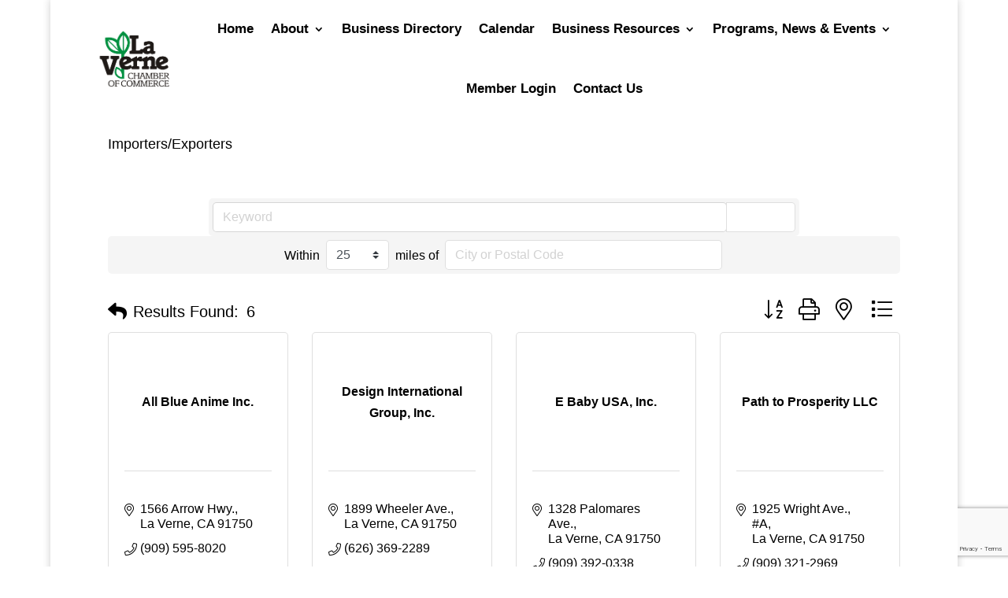

--- FILE ---
content_type: text/html; charset=utf-8
request_url: https://www.google.com/recaptcha/enterprise/anchor?ar=1&k=6LfI_T8rAAAAAMkWHrLP_GfSf3tLy9tKa839wcWa&co=aHR0cHM6Ly9idXNpbmVzcy5sYXZlcm5lY2hhbWJlci5vcmc6NDQz&hl=en&v=PoyoqOPhxBO7pBk68S4YbpHZ&size=invisible&anchor-ms=20000&execute-ms=30000&cb=hooy8syc76sx
body_size: 48701
content:
<!DOCTYPE HTML><html dir="ltr" lang="en"><head><meta http-equiv="Content-Type" content="text/html; charset=UTF-8">
<meta http-equiv="X-UA-Compatible" content="IE=edge">
<title>reCAPTCHA</title>
<style type="text/css">
/* cyrillic-ext */
@font-face {
  font-family: 'Roboto';
  font-style: normal;
  font-weight: 400;
  font-stretch: 100%;
  src: url(//fonts.gstatic.com/s/roboto/v48/KFO7CnqEu92Fr1ME7kSn66aGLdTylUAMa3GUBHMdazTgWw.woff2) format('woff2');
  unicode-range: U+0460-052F, U+1C80-1C8A, U+20B4, U+2DE0-2DFF, U+A640-A69F, U+FE2E-FE2F;
}
/* cyrillic */
@font-face {
  font-family: 'Roboto';
  font-style: normal;
  font-weight: 400;
  font-stretch: 100%;
  src: url(//fonts.gstatic.com/s/roboto/v48/KFO7CnqEu92Fr1ME7kSn66aGLdTylUAMa3iUBHMdazTgWw.woff2) format('woff2');
  unicode-range: U+0301, U+0400-045F, U+0490-0491, U+04B0-04B1, U+2116;
}
/* greek-ext */
@font-face {
  font-family: 'Roboto';
  font-style: normal;
  font-weight: 400;
  font-stretch: 100%;
  src: url(//fonts.gstatic.com/s/roboto/v48/KFO7CnqEu92Fr1ME7kSn66aGLdTylUAMa3CUBHMdazTgWw.woff2) format('woff2');
  unicode-range: U+1F00-1FFF;
}
/* greek */
@font-face {
  font-family: 'Roboto';
  font-style: normal;
  font-weight: 400;
  font-stretch: 100%;
  src: url(//fonts.gstatic.com/s/roboto/v48/KFO7CnqEu92Fr1ME7kSn66aGLdTylUAMa3-UBHMdazTgWw.woff2) format('woff2');
  unicode-range: U+0370-0377, U+037A-037F, U+0384-038A, U+038C, U+038E-03A1, U+03A3-03FF;
}
/* math */
@font-face {
  font-family: 'Roboto';
  font-style: normal;
  font-weight: 400;
  font-stretch: 100%;
  src: url(//fonts.gstatic.com/s/roboto/v48/KFO7CnqEu92Fr1ME7kSn66aGLdTylUAMawCUBHMdazTgWw.woff2) format('woff2');
  unicode-range: U+0302-0303, U+0305, U+0307-0308, U+0310, U+0312, U+0315, U+031A, U+0326-0327, U+032C, U+032F-0330, U+0332-0333, U+0338, U+033A, U+0346, U+034D, U+0391-03A1, U+03A3-03A9, U+03B1-03C9, U+03D1, U+03D5-03D6, U+03F0-03F1, U+03F4-03F5, U+2016-2017, U+2034-2038, U+203C, U+2040, U+2043, U+2047, U+2050, U+2057, U+205F, U+2070-2071, U+2074-208E, U+2090-209C, U+20D0-20DC, U+20E1, U+20E5-20EF, U+2100-2112, U+2114-2115, U+2117-2121, U+2123-214F, U+2190, U+2192, U+2194-21AE, U+21B0-21E5, U+21F1-21F2, U+21F4-2211, U+2213-2214, U+2216-22FF, U+2308-230B, U+2310, U+2319, U+231C-2321, U+2336-237A, U+237C, U+2395, U+239B-23B7, U+23D0, U+23DC-23E1, U+2474-2475, U+25AF, U+25B3, U+25B7, U+25BD, U+25C1, U+25CA, U+25CC, U+25FB, U+266D-266F, U+27C0-27FF, U+2900-2AFF, U+2B0E-2B11, U+2B30-2B4C, U+2BFE, U+3030, U+FF5B, U+FF5D, U+1D400-1D7FF, U+1EE00-1EEFF;
}
/* symbols */
@font-face {
  font-family: 'Roboto';
  font-style: normal;
  font-weight: 400;
  font-stretch: 100%;
  src: url(//fonts.gstatic.com/s/roboto/v48/KFO7CnqEu92Fr1ME7kSn66aGLdTylUAMaxKUBHMdazTgWw.woff2) format('woff2');
  unicode-range: U+0001-000C, U+000E-001F, U+007F-009F, U+20DD-20E0, U+20E2-20E4, U+2150-218F, U+2190, U+2192, U+2194-2199, U+21AF, U+21E6-21F0, U+21F3, U+2218-2219, U+2299, U+22C4-22C6, U+2300-243F, U+2440-244A, U+2460-24FF, U+25A0-27BF, U+2800-28FF, U+2921-2922, U+2981, U+29BF, U+29EB, U+2B00-2BFF, U+4DC0-4DFF, U+FFF9-FFFB, U+10140-1018E, U+10190-1019C, U+101A0, U+101D0-101FD, U+102E0-102FB, U+10E60-10E7E, U+1D2C0-1D2D3, U+1D2E0-1D37F, U+1F000-1F0FF, U+1F100-1F1AD, U+1F1E6-1F1FF, U+1F30D-1F30F, U+1F315, U+1F31C, U+1F31E, U+1F320-1F32C, U+1F336, U+1F378, U+1F37D, U+1F382, U+1F393-1F39F, U+1F3A7-1F3A8, U+1F3AC-1F3AF, U+1F3C2, U+1F3C4-1F3C6, U+1F3CA-1F3CE, U+1F3D4-1F3E0, U+1F3ED, U+1F3F1-1F3F3, U+1F3F5-1F3F7, U+1F408, U+1F415, U+1F41F, U+1F426, U+1F43F, U+1F441-1F442, U+1F444, U+1F446-1F449, U+1F44C-1F44E, U+1F453, U+1F46A, U+1F47D, U+1F4A3, U+1F4B0, U+1F4B3, U+1F4B9, U+1F4BB, U+1F4BF, U+1F4C8-1F4CB, U+1F4D6, U+1F4DA, U+1F4DF, U+1F4E3-1F4E6, U+1F4EA-1F4ED, U+1F4F7, U+1F4F9-1F4FB, U+1F4FD-1F4FE, U+1F503, U+1F507-1F50B, U+1F50D, U+1F512-1F513, U+1F53E-1F54A, U+1F54F-1F5FA, U+1F610, U+1F650-1F67F, U+1F687, U+1F68D, U+1F691, U+1F694, U+1F698, U+1F6AD, U+1F6B2, U+1F6B9-1F6BA, U+1F6BC, U+1F6C6-1F6CF, U+1F6D3-1F6D7, U+1F6E0-1F6EA, U+1F6F0-1F6F3, U+1F6F7-1F6FC, U+1F700-1F7FF, U+1F800-1F80B, U+1F810-1F847, U+1F850-1F859, U+1F860-1F887, U+1F890-1F8AD, U+1F8B0-1F8BB, U+1F8C0-1F8C1, U+1F900-1F90B, U+1F93B, U+1F946, U+1F984, U+1F996, U+1F9E9, U+1FA00-1FA6F, U+1FA70-1FA7C, U+1FA80-1FA89, U+1FA8F-1FAC6, U+1FACE-1FADC, U+1FADF-1FAE9, U+1FAF0-1FAF8, U+1FB00-1FBFF;
}
/* vietnamese */
@font-face {
  font-family: 'Roboto';
  font-style: normal;
  font-weight: 400;
  font-stretch: 100%;
  src: url(//fonts.gstatic.com/s/roboto/v48/KFO7CnqEu92Fr1ME7kSn66aGLdTylUAMa3OUBHMdazTgWw.woff2) format('woff2');
  unicode-range: U+0102-0103, U+0110-0111, U+0128-0129, U+0168-0169, U+01A0-01A1, U+01AF-01B0, U+0300-0301, U+0303-0304, U+0308-0309, U+0323, U+0329, U+1EA0-1EF9, U+20AB;
}
/* latin-ext */
@font-face {
  font-family: 'Roboto';
  font-style: normal;
  font-weight: 400;
  font-stretch: 100%;
  src: url(//fonts.gstatic.com/s/roboto/v48/KFO7CnqEu92Fr1ME7kSn66aGLdTylUAMa3KUBHMdazTgWw.woff2) format('woff2');
  unicode-range: U+0100-02BA, U+02BD-02C5, U+02C7-02CC, U+02CE-02D7, U+02DD-02FF, U+0304, U+0308, U+0329, U+1D00-1DBF, U+1E00-1E9F, U+1EF2-1EFF, U+2020, U+20A0-20AB, U+20AD-20C0, U+2113, U+2C60-2C7F, U+A720-A7FF;
}
/* latin */
@font-face {
  font-family: 'Roboto';
  font-style: normal;
  font-weight: 400;
  font-stretch: 100%;
  src: url(//fonts.gstatic.com/s/roboto/v48/KFO7CnqEu92Fr1ME7kSn66aGLdTylUAMa3yUBHMdazQ.woff2) format('woff2');
  unicode-range: U+0000-00FF, U+0131, U+0152-0153, U+02BB-02BC, U+02C6, U+02DA, U+02DC, U+0304, U+0308, U+0329, U+2000-206F, U+20AC, U+2122, U+2191, U+2193, U+2212, U+2215, U+FEFF, U+FFFD;
}
/* cyrillic-ext */
@font-face {
  font-family: 'Roboto';
  font-style: normal;
  font-weight: 500;
  font-stretch: 100%;
  src: url(//fonts.gstatic.com/s/roboto/v48/KFO7CnqEu92Fr1ME7kSn66aGLdTylUAMa3GUBHMdazTgWw.woff2) format('woff2');
  unicode-range: U+0460-052F, U+1C80-1C8A, U+20B4, U+2DE0-2DFF, U+A640-A69F, U+FE2E-FE2F;
}
/* cyrillic */
@font-face {
  font-family: 'Roboto';
  font-style: normal;
  font-weight: 500;
  font-stretch: 100%;
  src: url(//fonts.gstatic.com/s/roboto/v48/KFO7CnqEu92Fr1ME7kSn66aGLdTylUAMa3iUBHMdazTgWw.woff2) format('woff2');
  unicode-range: U+0301, U+0400-045F, U+0490-0491, U+04B0-04B1, U+2116;
}
/* greek-ext */
@font-face {
  font-family: 'Roboto';
  font-style: normal;
  font-weight: 500;
  font-stretch: 100%;
  src: url(//fonts.gstatic.com/s/roboto/v48/KFO7CnqEu92Fr1ME7kSn66aGLdTylUAMa3CUBHMdazTgWw.woff2) format('woff2');
  unicode-range: U+1F00-1FFF;
}
/* greek */
@font-face {
  font-family: 'Roboto';
  font-style: normal;
  font-weight: 500;
  font-stretch: 100%;
  src: url(//fonts.gstatic.com/s/roboto/v48/KFO7CnqEu92Fr1ME7kSn66aGLdTylUAMa3-UBHMdazTgWw.woff2) format('woff2');
  unicode-range: U+0370-0377, U+037A-037F, U+0384-038A, U+038C, U+038E-03A1, U+03A3-03FF;
}
/* math */
@font-face {
  font-family: 'Roboto';
  font-style: normal;
  font-weight: 500;
  font-stretch: 100%;
  src: url(//fonts.gstatic.com/s/roboto/v48/KFO7CnqEu92Fr1ME7kSn66aGLdTylUAMawCUBHMdazTgWw.woff2) format('woff2');
  unicode-range: U+0302-0303, U+0305, U+0307-0308, U+0310, U+0312, U+0315, U+031A, U+0326-0327, U+032C, U+032F-0330, U+0332-0333, U+0338, U+033A, U+0346, U+034D, U+0391-03A1, U+03A3-03A9, U+03B1-03C9, U+03D1, U+03D5-03D6, U+03F0-03F1, U+03F4-03F5, U+2016-2017, U+2034-2038, U+203C, U+2040, U+2043, U+2047, U+2050, U+2057, U+205F, U+2070-2071, U+2074-208E, U+2090-209C, U+20D0-20DC, U+20E1, U+20E5-20EF, U+2100-2112, U+2114-2115, U+2117-2121, U+2123-214F, U+2190, U+2192, U+2194-21AE, U+21B0-21E5, U+21F1-21F2, U+21F4-2211, U+2213-2214, U+2216-22FF, U+2308-230B, U+2310, U+2319, U+231C-2321, U+2336-237A, U+237C, U+2395, U+239B-23B7, U+23D0, U+23DC-23E1, U+2474-2475, U+25AF, U+25B3, U+25B7, U+25BD, U+25C1, U+25CA, U+25CC, U+25FB, U+266D-266F, U+27C0-27FF, U+2900-2AFF, U+2B0E-2B11, U+2B30-2B4C, U+2BFE, U+3030, U+FF5B, U+FF5D, U+1D400-1D7FF, U+1EE00-1EEFF;
}
/* symbols */
@font-face {
  font-family: 'Roboto';
  font-style: normal;
  font-weight: 500;
  font-stretch: 100%;
  src: url(//fonts.gstatic.com/s/roboto/v48/KFO7CnqEu92Fr1ME7kSn66aGLdTylUAMaxKUBHMdazTgWw.woff2) format('woff2');
  unicode-range: U+0001-000C, U+000E-001F, U+007F-009F, U+20DD-20E0, U+20E2-20E4, U+2150-218F, U+2190, U+2192, U+2194-2199, U+21AF, U+21E6-21F0, U+21F3, U+2218-2219, U+2299, U+22C4-22C6, U+2300-243F, U+2440-244A, U+2460-24FF, U+25A0-27BF, U+2800-28FF, U+2921-2922, U+2981, U+29BF, U+29EB, U+2B00-2BFF, U+4DC0-4DFF, U+FFF9-FFFB, U+10140-1018E, U+10190-1019C, U+101A0, U+101D0-101FD, U+102E0-102FB, U+10E60-10E7E, U+1D2C0-1D2D3, U+1D2E0-1D37F, U+1F000-1F0FF, U+1F100-1F1AD, U+1F1E6-1F1FF, U+1F30D-1F30F, U+1F315, U+1F31C, U+1F31E, U+1F320-1F32C, U+1F336, U+1F378, U+1F37D, U+1F382, U+1F393-1F39F, U+1F3A7-1F3A8, U+1F3AC-1F3AF, U+1F3C2, U+1F3C4-1F3C6, U+1F3CA-1F3CE, U+1F3D4-1F3E0, U+1F3ED, U+1F3F1-1F3F3, U+1F3F5-1F3F7, U+1F408, U+1F415, U+1F41F, U+1F426, U+1F43F, U+1F441-1F442, U+1F444, U+1F446-1F449, U+1F44C-1F44E, U+1F453, U+1F46A, U+1F47D, U+1F4A3, U+1F4B0, U+1F4B3, U+1F4B9, U+1F4BB, U+1F4BF, U+1F4C8-1F4CB, U+1F4D6, U+1F4DA, U+1F4DF, U+1F4E3-1F4E6, U+1F4EA-1F4ED, U+1F4F7, U+1F4F9-1F4FB, U+1F4FD-1F4FE, U+1F503, U+1F507-1F50B, U+1F50D, U+1F512-1F513, U+1F53E-1F54A, U+1F54F-1F5FA, U+1F610, U+1F650-1F67F, U+1F687, U+1F68D, U+1F691, U+1F694, U+1F698, U+1F6AD, U+1F6B2, U+1F6B9-1F6BA, U+1F6BC, U+1F6C6-1F6CF, U+1F6D3-1F6D7, U+1F6E0-1F6EA, U+1F6F0-1F6F3, U+1F6F7-1F6FC, U+1F700-1F7FF, U+1F800-1F80B, U+1F810-1F847, U+1F850-1F859, U+1F860-1F887, U+1F890-1F8AD, U+1F8B0-1F8BB, U+1F8C0-1F8C1, U+1F900-1F90B, U+1F93B, U+1F946, U+1F984, U+1F996, U+1F9E9, U+1FA00-1FA6F, U+1FA70-1FA7C, U+1FA80-1FA89, U+1FA8F-1FAC6, U+1FACE-1FADC, U+1FADF-1FAE9, U+1FAF0-1FAF8, U+1FB00-1FBFF;
}
/* vietnamese */
@font-face {
  font-family: 'Roboto';
  font-style: normal;
  font-weight: 500;
  font-stretch: 100%;
  src: url(//fonts.gstatic.com/s/roboto/v48/KFO7CnqEu92Fr1ME7kSn66aGLdTylUAMa3OUBHMdazTgWw.woff2) format('woff2');
  unicode-range: U+0102-0103, U+0110-0111, U+0128-0129, U+0168-0169, U+01A0-01A1, U+01AF-01B0, U+0300-0301, U+0303-0304, U+0308-0309, U+0323, U+0329, U+1EA0-1EF9, U+20AB;
}
/* latin-ext */
@font-face {
  font-family: 'Roboto';
  font-style: normal;
  font-weight: 500;
  font-stretch: 100%;
  src: url(//fonts.gstatic.com/s/roboto/v48/KFO7CnqEu92Fr1ME7kSn66aGLdTylUAMa3KUBHMdazTgWw.woff2) format('woff2');
  unicode-range: U+0100-02BA, U+02BD-02C5, U+02C7-02CC, U+02CE-02D7, U+02DD-02FF, U+0304, U+0308, U+0329, U+1D00-1DBF, U+1E00-1E9F, U+1EF2-1EFF, U+2020, U+20A0-20AB, U+20AD-20C0, U+2113, U+2C60-2C7F, U+A720-A7FF;
}
/* latin */
@font-face {
  font-family: 'Roboto';
  font-style: normal;
  font-weight: 500;
  font-stretch: 100%;
  src: url(//fonts.gstatic.com/s/roboto/v48/KFO7CnqEu92Fr1ME7kSn66aGLdTylUAMa3yUBHMdazQ.woff2) format('woff2');
  unicode-range: U+0000-00FF, U+0131, U+0152-0153, U+02BB-02BC, U+02C6, U+02DA, U+02DC, U+0304, U+0308, U+0329, U+2000-206F, U+20AC, U+2122, U+2191, U+2193, U+2212, U+2215, U+FEFF, U+FFFD;
}
/* cyrillic-ext */
@font-face {
  font-family: 'Roboto';
  font-style: normal;
  font-weight: 900;
  font-stretch: 100%;
  src: url(//fonts.gstatic.com/s/roboto/v48/KFO7CnqEu92Fr1ME7kSn66aGLdTylUAMa3GUBHMdazTgWw.woff2) format('woff2');
  unicode-range: U+0460-052F, U+1C80-1C8A, U+20B4, U+2DE0-2DFF, U+A640-A69F, U+FE2E-FE2F;
}
/* cyrillic */
@font-face {
  font-family: 'Roboto';
  font-style: normal;
  font-weight: 900;
  font-stretch: 100%;
  src: url(//fonts.gstatic.com/s/roboto/v48/KFO7CnqEu92Fr1ME7kSn66aGLdTylUAMa3iUBHMdazTgWw.woff2) format('woff2');
  unicode-range: U+0301, U+0400-045F, U+0490-0491, U+04B0-04B1, U+2116;
}
/* greek-ext */
@font-face {
  font-family: 'Roboto';
  font-style: normal;
  font-weight: 900;
  font-stretch: 100%;
  src: url(//fonts.gstatic.com/s/roboto/v48/KFO7CnqEu92Fr1ME7kSn66aGLdTylUAMa3CUBHMdazTgWw.woff2) format('woff2');
  unicode-range: U+1F00-1FFF;
}
/* greek */
@font-face {
  font-family: 'Roboto';
  font-style: normal;
  font-weight: 900;
  font-stretch: 100%;
  src: url(//fonts.gstatic.com/s/roboto/v48/KFO7CnqEu92Fr1ME7kSn66aGLdTylUAMa3-UBHMdazTgWw.woff2) format('woff2');
  unicode-range: U+0370-0377, U+037A-037F, U+0384-038A, U+038C, U+038E-03A1, U+03A3-03FF;
}
/* math */
@font-face {
  font-family: 'Roboto';
  font-style: normal;
  font-weight: 900;
  font-stretch: 100%;
  src: url(//fonts.gstatic.com/s/roboto/v48/KFO7CnqEu92Fr1ME7kSn66aGLdTylUAMawCUBHMdazTgWw.woff2) format('woff2');
  unicode-range: U+0302-0303, U+0305, U+0307-0308, U+0310, U+0312, U+0315, U+031A, U+0326-0327, U+032C, U+032F-0330, U+0332-0333, U+0338, U+033A, U+0346, U+034D, U+0391-03A1, U+03A3-03A9, U+03B1-03C9, U+03D1, U+03D5-03D6, U+03F0-03F1, U+03F4-03F5, U+2016-2017, U+2034-2038, U+203C, U+2040, U+2043, U+2047, U+2050, U+2057, U+205F, U+2070-2071, U+2074-208E, U+2090-209C, U+20D0-20DC, U+20E1, U+20E5-20EF, U+2100-2112, U+2114-2115, U+2117-2121, U+2123-214F, U+2190, U+2192, U+2194-21AE, U+21B0-21E5, U+21F1-21F2, U+21F4-2211, U+2213-2214, U+2216-22FF, U+2308-230B, U+2310, U+2319, U+231C-2321, U+2336-237A, U+237C, U+2395, U+239B-23B7, U+23D0, U+23DC-23E1, U+2474-2475, U+25AF, U+25B3, U+25B7, U+25BD, U+25C1, U+25CA, U+25CC, U+25FB, U+266D-266F, U+27C0-27FF, U+2900-2AFF, U+2B0E-2B11, U+2B30-2B4C, U+2BFE, U+3030, U+FF5B, U+FF5D, U+1D400-1D7FF, U+1EE00-1EEFF;
}
/* symbols */
@font-face {
  font-family: 'Roboto';
  font-style: normal;
  font-weight: 900;
  font-stretch: 100%;
  src: url(//fonts.gstatic.com/s/roboto/v48/KFO7CnqEu92Fr1ME7kSn66aGLdTylUAMaxKUBHMdazTgWw.woff2) format('woff2');
  unicode-range: U+0001-000C, U+000E-001F, U+007F-009F, U+20DD-20E0, U+20E2-20E4, U+2150-218F, U+2190, U+2192, U+2194-2199, U+21AF, U+21E6-21F0, U+21F3, U+2218-2219, U+2299, U+22C4-22C6, U+2300-243F, U+2440-244A, U+2460-24FF, U+25A0-27BF, U+2800-28FF, U+2921-2922, U+2981, U+29BF, U+29EB, U+2B00-2BFF, U+4DC0-4DFF, U+FFF9-FFFB, U+10140-1018E, U+10190-1019C, U+101A0, U+101D0-101FD, U+102E0-102FB, U+10E60-10E7E, U+1D2C0-1D2D3, U+1D2E0-1D37F, U+1F000-1F0FF, U+1F100-1F1AD, U+1F1E6-1F1FF, U+1F30D-1F30F, U+1F315, U+1F31C, U+1F31E, U+1F320-1F32C, U+1F336, U+1F378, U+1F37D, U+1F382, U+1F393-1F39F, U+1F3A7-1F3A8, U+1F3AC-1F3AF, U+1F3C2, U+1F3C4-1F3C6, U+1F3CA-1F3CE, U+1F3D4-1F3E0, U+1F3ED, U+1F3F1-1F3F3, U+1F3F5-1F3F7, U+1F408, U+1F415, U+1F41F, U+1F426, U+1F43F, U+1F441-1F442, U+1F444, U+1F446-1F449, U+1F44C-1F44E, U+1F453, U+1F46A, U+1F47D, U+1F4A3, U+1F4B0, U+1F4B3, U+1F4B9, U+1F4BB, U+1F4BF, U+1F4C8-1F4CB, U+1F4D6, U+1F4DA, U+1F4DF, U+1F4E3-1F4E6, U+1F4EA-1F4ED, U+1F4F7, U+1F4F9-1F4FB, U+1F4FD-1F4FE, U+1F503, U+1F507-1F50B, U+1F50D, U+1F512-1F513, U+1F53E-1F54A, U+1F54F-1F5FA, U+1F610, U+1F650-1F67F, U+1F687, U+1F68D, U+1F691, U+1F694, U+1F698, U+1F6AD, U+1F6B2, U+1F6B9-1F6BA, U+1F6BC, U+1F6C6-1F6CF, U+1F6D3-1F6D7, U+1F6E0-1F6EA, U+1F6F0-1F6F3, U+1F6F7-1F6FC, U+1F700-1F7FF, U+1F800-1F80B, U+1F810-1F847, U+1F850-1F859, U+1F860-1F887, U+1F890-1F8AD, U+1F8B0-1F8BB, U+1F8C0-1F8C1, U+1F900-1F90B, U+1F93B, U+1F946, U+1F984, U+1F996, U+1F9E9, U+1FA00-1FA6F, U+1FA70-1FA7C, U+1FA80-1FA89, U+1FA8F-1FAC6, U+1FACE-1FADC, U+1FADF-1FAE9, U+1FAF0-1FAF8, U+1FB00-1FBFF;
}
/* vietnamese */
@font-face {
  font-family: 'Roboto';
  font-style: normal;
  font-weight: 900;
  font-stretch: 100%;
  src: url(//fonts.gstatic.com/s/roboto/v48/KFO7CnqEu92Fr1ME7kSn66aGLdTylUAMa3OUBHMdazTgWw.woff2) format('woff2');
  unicode-range: U+0102-0103, U+0110-0111, U+0128-0129, U+0168-0169, U+01A0-01A1, U+01AF-01B0, U+0300-0301, U+0303-0304, U+0308-0309, U+0323, U+0329, U+1EA0-1EF9, U+20AB;
}
/* latin-ext */
@font-face {
  font-family: 'Roboto';
  font-style: normal;
  font-weight: 900;
  font-stretch: 100%;
  src: url(//fonts.gstatic.com/s/roboto/v48/KFO7CnqEu92Fr1ME7kSn66aGLdTylUAMa3KUBHMdazTgWw.woff2) format('woff2');
  unicode-range: U+0100-02BA, U+02BD-02C5, U+02C7-02CC, U+02CE-02D7, U+02DD-02FF, U+0304, U+0308, U+0329, U+1D00-1DBF, U+1E00-1E9F, U+1EF2-1EFF, U+2020, U+20A0-20AB, U+20AD-20C0, U+2113, U+2C60-2C7F, U+A720-A7FF;
}
/* latin */
@font-face {
  font-family: 'Roboto';
  font-style: normal;
  font-weight: 900;
  font-stretch: 100%;
  src: url(//fonts.gstatic.com/s/roboto/v48/KFO7CnqEu92Fr1ME7kSn66aGLdTylUAMa3yUBHMdazQ.woff2) format('woff2');
  unicode-range: U+0000-00FF, U+0131, U+0152-0153, U+02BB-02BC, U+02C6, U+02DA, U+02DC, U+0304, U+0308, U+0329, U+2000-206F, U+20AC, U+2122, U+2191, U+2193, U+2212, U+2215, U+FEFF, U+FFFD;
}

</style>
<link rel="stylesheet" type="text/css" href="https://www.gstatic.com/recaptcha/releases/PoyoqOPhxBO7pBk68S4YbpHZ/styles__ltr.css">
<script nonce="nnvHStm4W4IO4eJEHsN8bA" type="text/javascript">window['__recaptcha_api'] = 'https://www.google.com/recaptcha/enterprise/';</script>
<script type="text/javascript" src="https://www.gstatic.com/recaptcha/releases/PoyoqOPhxBO7pBk68S4YbpHZ/recaptcha__en.js" nonce="nnvHStm4W4IO4eJEHsN8bA">
      
    </script></head>
<body><div id="rc-anchor-alert" class="rc-anchor-alert"></div>
<input type="hidden" id="recaptcha-token" value="[base64]">
<script type="text/javascript" nonce="nnvHStm4W4IO4eJEHsN8bA">
      recaptcha.anchor.Main.init("[\x22ainput\x22,[\x22bgdata\x22,\x22\x22,\[base64]/[base64]/UltIKytdPWE6KGE8MjA0OD9SW0grK109YT4+NnwxOTI6KChhJjY0NTEyKT09NTUyOTYmJnErMTxoLmxlbmd0aCYmKGguY2hhckNvZGVBdChxKzEpJjY0NTEyKT09NTYzMjA/[base64]/MjU1OlI/[base64]/[base64]/[base64]/[base64]/[base64]/[base64]/[base64]/[base64]/[base64]/[base64]\x22,\[base64]\\u003d\\u003d\x22,\x22wpoUeMKKM0deNsKMCMKUVMOkwqxFwpxyV8ODDmBVwoXCmcOLwrXDojhfS33Cmy95OsKJZ0PCj1fDu37CuMK8W8O8w4/CjcO1d8O/e0zCosOWwrRww4QIaMODwq/DuDXCksK3cAFiwrQBwr3CtxzDrijCgyEfwrNpOQ/[base64]/CvRRseDPDuHBkwrdwwofDr1smw5QUBsKxTl4MNcOXw4QrwqJMWit0GMO/w64lWMK9WMKPZcO4WyPCpsOtw5dAw6zDnsOhw7/[base64]/DhMKDWVV7d8KAwqE5wqXDvyDDjlXDocKSwqsqZBc8d2o5wrFIw4Iow5NJw6JcCUsSMVDChxszwrdZwpdjw4XCv8OHw6TDgwDCu8KwLBbDmDjDl8KpwppowrMoXzLCi8KBBAxdZVxuNQTDm05Zw7nDkcOXMsOwScK0TAwxw4spwp/DucOcwrhiDsOBwplcZcONw5wKw5cAGCEnw57CscOWwq3CtMKdbsOvw5kiwrPDusO+wpBbwpwVwpnDq04dUAjDkMKUZ8Klw5tNRMO5SsK7RAnDmsOkDWU+wovCtcKtecKtHHXDnx/CicKzVcK3F8OLRsOiwqMYw63DgXFKw6A3Z8OQw4LDi8OQTBYyw6zCrsO7fMKaSV43wqNGasOOwrJyHsKjFcOWwqAfw4LDsiY0C8KOF8KbHETDjMO/dcO0wrHChyYpHElZDGIgKBwxwrnDvTlTbsOlw6/Dk8Okw6PDosOMVcK4wrfDisK3w53DhQ9WQcOPXzDDo8Opw7olw47DmMKxG8KoaSfDrTnCgjVjw4bCscKxw5VnEF8CEsONCmLCtcKtwoTCplFnVcOjYgfChVBrw6/[base64]/CssKiw7rDpXDCsmdnNsOQwqZtbsK/FFnCjzUuw5nDpsKnwrPDqsO4w4TDkADCvinDjMOswoMBwpnCnsObfEFwYsKCwp3Ck1nDvwDCuCbDqsKOMRprG0AhW0VMw6ckw5h5wozCqcKIwqFHw7LDjRvCoFnDqDAdWMKyMEAMNsOKIsKiw5LDhcKZaRRlw7jDuMOKw4hFw7LDrcKBT2TDnsK8bwfDmUo/wqMSHsKteFEYw7g6wrU9wrDDqxHClgtpw7vDusKyw5cWZcOHwpHDuMKpwrnDo1/CsiZXVTTCpMO8YCIOwr1Gwo1hwq7DrwFXEsKbZlwba3/[base64]/wpPDvSzDslYTSSYjwrZOwpXCscOlwqkyw5bCkxTCicKkIMOpw5zCi8OpRijCpBDDnMOTw68wVlVEw5sKwo1Zw6fCvUDCrAcJL8O2ZwB7wo/CuR3CtcOFCcKLIcOZFMKYw5XCocKtw5JMOQxbw4zDhcOFw6/[base64]/Co8KRw4PDuMKywpkDwq/DiwFAR0QPZsOEw5Ibw67CqFzDlgrDgcOcwrjDlDjCj8OvwqB+w5/DsGHDjj09w4N/NcKNSsKxWWPDu8KmwpQyK8KnQD8IQMKjw4VUwoTCn3LDvcOCw5gAEnwIw6sbb0Nmw6xxfMOUH0HDqsKFUkHCr8K/LsK3EzvCtC3CusOTw4DCocKsST5/w4Z3woVLCH9kF8OrPMKpw7DCucOUPU/DksOlwo8vwqofw7NxwqvCnMKQZsO7w6TDj0PDkEHCr8KcHcKWIwYdw4bDqcKfwqPCry1Iw4zCisKXw4YbO8OuBcO1DMODfxRuDcOvw57ClnI+OcKcTnlkAyzCgWrCqMO0PFEww7rDjFEnwpliOnDDu303wr/[base64]/ChE7CkzRFITjDo3PChDI5w7hEw6kMSmbDnsOvw5fClcKPw44Ow7fCpcO9w65awrsgF8OhJcOSTcKiLsOSwr/CpsOuw7/DjsKJLm4ZKg1cwrDDtMKCJ3/Cp2V7AcOWEcOZw5rDsMKsMsOYScKSwpfDvsOEw5/[base64]/DiMO1w4HDi8O4JsOIwrZqwrzCqErCmcKObMOPRsONeyjDomFDw5E5bcOjwo/DpHpdwqAre8K+DzvDusOWw4JBwoHDhmoIw4rCpFtiw6LCtD1PwqUbw7tEYl7DkcOqLMOewpMmwqXCjcO/w5jDmVfCnsKsQsKpwrPDjMK2WsKlworCsUTCm8OATwXCv3gYecKgwp7ChcO6cDBBw6MdwowgGSc6ZMO5wojDh8KCwrPCvHDChMObw4lINzfCusKxQMKpwqjCjwwewovCosOpwq4LB8OfwoRQa8KSOCnChMOHIgXCn2PClSnCjjHDisOFwpYCwrPDpw1xESB8w7/DglXCvyl6IRwjDcOUd8Knbm/[base64]/PsOrwrB/[base64]/CvmYgwoDCmkXCrTt6QFDDucORw7vCmwEOw43CnMKhd15nw4DCtidvwovDolMGwq7DhMKFa8KHw5oRw6ooRcOtLRfDssKRRsOyZg7DgnxTFm93OXLDrkZ8PWXDoMOfBV0xw4FjwrYKB2EPHMOuwqzCn23CmMOZTjPCvcOsCm4PwolmwqZkAcOyXsKiwpUbwo/DqsOTwoMPw7towptsCjrDm3zCocOXBU95w6XCtBnCqsKmwrgMBcOkw4zCkF8lZcKUOQrCkcOfVcO1w5cfw74zw69uw588E8O0bQQ7wo1Ew43CqsODYGsYw7XCpU46GcK/[base64]/J03DpDYodMKww4jDnG/CgjrCp8OLwp7DuQnClGPChsOKw57DvMKSbcOVwrkna3FdVlHCtAPCsjdRwpDDv8KXZ18aAsOXw5bCoU/[base64]/[base64]/DnSJZOi/Dln4FO8KVNVVPB8KbBcKZw7rCgsOrwqHChlgydMKOwpXDp8K8OgLCtwdRwpnDucKMRMKqfklkw5TCvCJhajY/wqs3wp9EbcOoI8KKRRjDksKOI3XDpcOdDWzDtcONEih/[base64]/DrWAncDMCYMKRfsKCwovCl8Ouw7YwP8OUwqbDpsKfwrMUC18rS8Kbw6d0fcKoQUzCigLDrncvW8OAw7zDq1YCTWcBwqnDgRpQwrDDhkcSaWQFL8OqXzZ5wrvCrkfCrsKkd8Oiw7/CjmFAwoQ8YFEPaCHDocOMw6tbwpbDocO5PHNlVcKYTyLCvHHDl8KlPF1oOkbCrcKNFTxbciEPw5cRw5vDvT3DgsO6JMO5QGnCqsOGKwXDoMKqJhATw7nCvmzDjsOsw6jDrMKxwoovw7zCkMKMcj/DowvDoHI/[base64]/DusKbwrvDn8Kvw6XDj1rCvmjDpsOeaMOMw6TCi8OTDsK+w6zDiwd6wqpJHMKPw4sWwoxtwo3CssK+DcKkw7hIwrwAXC/CtsKqwrrDrj1dwovDmcKnTcOPwq4Sw5rDqkjDnMO3w4TCpsKrchrClTvCi8Ocw7QUwrjDt8KQwqFIw7poDGfCuXHCnEHCnMOnNMKww5w6MxLDrsOUwqVXAyjDjsKLw77DsyrCh8Ogw5fDg8OfUj57TMKcVw/Cr8Omw4ofPsKsw61Kwqsaw4HCtMOZCGTCkcOCVQ41GMOzw4RJPUpNQQDCgnXDuikTwq5uw6UoCzBGL8OcwrklHwfCkifDk0YqwpReQzrCu8O9AnXCuMKiXmzDrMKywo1JUFpzLUE8KRrCk8K1wrrCtlzCksOnY8OpwpkRwpQGUsOhwoBVwrfCkMKbQMKkw5Rpw6t/[base64]/[base64]/C8KkwpLDhBESw58gw7tEQsKQIl/CjMOAQMKAwqDDs8OSwpY0bEnCpXjDqRslwp4Nw5fDm8KyeR7Dn8OlIBPDvMOxb8KOYg7CiSxOw5dUwpDComQXDMOwEhwgw58pacKGw4PDokfDjVvCrRbDmcO/wp/DpsOCQsOXdhwywpoRJX86TsKga3PCosOYO8KDw5NCAHjDlWIVHm3CgsKUw44ZF8KVZRQMwrESwrIkwpVFw6fCu13CvcKIBx0tacOBWcOAeMKdY09WwqXDv2UOw5BgbiHCucOcwpAndUprw5kIwo/CrsO3OsKsLHItOV/CksKAD8ORc8OffFkFBGjDicKAVsOlw5bDq3LDj3FRaFHDmBc7WFlrw6HDkD/DiznDiQTCgsK/wrDDksKuRcOcL8Otw5VZHlIYZMKlw5LCr8KUf8O9I3BXKMOQw612w7LDt3t2woPDu8Olwpcgwqp1w6DCsCjDsUXDm0bCscKRZsKNcjpTwonDgVrDohY2fl/CmWbCicORwqDDocOzbXkywpLDgcKfV2HCrMOxw4xTw4FseMKKL8OUFsKFwrRXTcOYw75uw7nDrFxQKhxuDcK7w6hEKcKLGzg6aF0GUcOrRcOswqwQw5MMwo9zW8OWLsKUJcOyCFrCjBscw6hNw5TCq8KjZBVOKcKEwq4sIwLDg1jCnwvCqRVrKnPCkiQ6acKlNcKDR0/[base64]/AcO8w6hTwr7CsSjDh8O2N8KWUWsAHh4tW8OXwq0KacOvw6Ubw44tOGcxwpnCsWliwrnCtHbDscKNQMKcwrFBO8KtE8O/QcOdwonDmHFBwpLCr8Orw5EDw53DmcOew6PChlnCqcOXw4k+ERbDm8OYOTp5DMOVwpoEwqQiWBMdwpETwpxbASPDixUXN8KTD8OGcsKHwo8Rw6k3wpDDnkBbUWXDl3ESw4hRHiBPHsKfw6nDigsXY3/[base64]/Dh8KvfsKGw6RZw6ZBwqPDvFTDg8KGKsO8VmhOwotnw68YVG0ywrN+w57Cvkgzw7VyY8OQwpHDr8O1wosvScKkTyhtwoEuQ8Oqw57Dml7DsWMhKiJJwqd6wpTDlMKkwovDh8Kiw7zDucKhUcOHwp/DhnMwPcKqT8KTwqVYw5vDp8OUVhzDqMKrFBbCrsOpdMKwECxxw6/CjAzDhFfDgsKRw5nDv8KXU0BUDsOrw6pkSkBYwqvDsx8VZ8OJw7LDusKqRnvCtCg+d0bCkl3Dp8KBwpLDrDDDjsOcwrPCq3zCjj/DtWAOQMO2Oks/[base64]/Dhl/[base64]/[base64]/wqvDonwfw7w6w6M/w4oCw43DmRLDh0LDvMOowrvDg1IdwoXDt8OlBm98wo3DlGrCkxnDkmTDtk5VwowKw5Yxw7AhMQVHGlpeDcOvCMO3wpgUw4/Ch0l0eH8CwoTCkcOQGMKEBWEaw7vDgMKZw4LChcO4wqc7wr/DoMOhOMOnw4PCsMORMC0Jw4TClnTCiz7CrRDCsB3Cq37CrnELfEIawpJnwpfDr1FHwprCpsOywqnDuMO7wqEbwoklGMK6wqFzK3gBw6BlIMO9w7o/wog0PyM7w7IvJgPCssOdZCBQwrnCox/DnsK4w5LCrsK5wqHCmMKTG8KNAcKywrQkKzpgFiPCt8K1ccOIBcKDKsK0wr3DthDChWHDrHZASBRBD8KTYyvCsVHDt33DhMKfBcOsNcK3wpAXVVzDlMO7w53Dq8KuQcKtwrR6w6rDnGDCnwlYKlxbwrDCqMOxw6/[base64]/CjsOVRsKOMgzCmTl4wq/[base64]/[base64]/DrMOresOxw67CoFDDrAowW8KhRRpeeMK4SMKjwrAlw5Mmwp3CksKFw5HCm3g6w4nCrVxtZMOiwr41UsK4YnApZ8KVw5XDicK3wo7CsiPDjsOtwo/CvVHCuFjCsT/CjMKEJmzCuALCmTTCrS1fwrsrwolKwoLCizYnwr7DomAVw4rCpjbDiXnDhxzCpcOBwp8zw4jDl8OUDCzCoinDmR1eUX7DjMOAw6vCjsO6SMOew689w4TDrwYFw6fCqXdxasKnw4fCpsKYR8K/wrIcw5/[base64]/LcKrNEzDtMOgwpfCogTDm8KRccOpwq4HLzYsDhtbOycHwr/[base64]/PsOZG8Orw7M9SMKeCBlVwrnCmMKAwotUw43DsMK1BBHCmGDCrDcUJcKUw5cuwqvCsVstSXwBGGo/w5wnJ0VJBcOUEWwxTFLCscK1FsKswpDCiMOcw4zCjQgjNMKQwqHDsA5jecO3woBsCyTCpj5WXHMcwq7DnsOYwrPDv2vCqitfE8OFe14bw5rDnXdkwq/CpBDChVlVwr3DvgAoGBbDm2JNwqPDlWLCgsKowpl9V8KVwo0aJiXDvCTDhHcEK8Kuw6RtAMOZHU1IDzB8UQ3Cgmp0McO3CMOswqgGNU4awrVmw5DDoXhbV8KQcMKrZRDDrTZrZ8ORw5PCqcOdMsOUw6RCw67DtwEpO09qGMOUJW/[base64]/DusOSPcKYwrU9w6Enw6HChcKdezcJBBbDiVY6wovDlB4pwobDncO1aMK6dwHDmMO8dwPDkGYuI13DiMKbwqhvZsOsw5s6w6l1wpddw7zDrcKDWMOIwrpBw4IgXsOxIsKIwrnDqMKTKXtfw6DChHYbUGZXdsKaQhV0wr3DhHjCkRZvVsKVVMK/[base64]/Dk2/DhsOvDXHDiMOwBWJgCcK5DjofFsO0NAnDm8Kdw6o4w5LCjsKGwpszwr0swpbDolrDg3/DtMKyPsKqVifChsKKOlbCisK3DsOhw5I+w5tGbHIHw4oaPhjCrcKXw7jDg19pwoJYSMKSHcOcHcKFwp9RLnpxw7HDr8KyHsOvw7/[base64]/[base64]/Dl2BywrfClMKvblFXw4vDkng6w5HCk17DicKmwoEKP8KuwqFAYcOnLQ3Dpg50wpVSw5lLwrLCgBbDrMKuAHfDgjfDiibDvHTCsmYEw6E9dQzCvzzCqVQBMcKxw4vDqsKnLwLDphpyw5HCisO/w7Z5bi/[base64]/Dh2cCwplxwpHChMKyw77Dikxtw6TCicK+JcKUw5PDusOOwrc8FzF3DcKISsO5K1AUwqAkUMOswqfDr0wyAxnDhMK/woBoacKYWlbCtsKSPEQpwrRPw47Ck2/CpmgTOAzCqMO9M8KEwr9bcSxIRl0KWsO3w75VJ8KGA8KpHGFhw57DlcOYwqAeGDnClQnCncO2LRF+HcK4FxHCkF7CnmdwRB45w6rDtMK4wpbChV7DjMOqwowNEsKOw6bCmGTCqcKNK8Klw78DXMKzworDplzDmi/ClMK+wprCggTDisKeHMO5wq3Cq3Q4BMKawp9jSsOsTipMbcKtw65vwpJqw6HDmVk8woDDgFgUaGcJB8KDIyowOFvDjVx9dzNaPw8yZSHDlxDDlgHDkizCicOjLBjDqH7DtXtDwpLDhgsLwrEJw67DqHDDhVdteU3ChkpTwq/DpkXCpsOALnrCvmxgwowhMVvChsKYw4h/w6PCpSAODCoXwqcPDMOVQETDqcONw5Y1K8KtGsKGwoglwp5UwrdLw5nCh8KBVg/CpRDCjsOMW8K0w5o7w6XCusOaw6zDvyjCmVPDiiFtCsK8wrRlw54bw4x6VMKbW8OAwrvClMO2ej/Ci0fDs8OFwrDCtCjCo8KRw59Qwo1Sw7w0wo13LsOZAj3DkMKtSE9WGsKGw6hcUVoww5oNwprDj2kHW8OtwqIpw7ciMMOpccK/wovDkMKUNnjCnwzCk0LDvcOICMKtwrk/VCfDqDjCn8OSwr7CisORw77CvlzChcOgwqHDocOrwobCu8OgH8KjWVIWayXCgcOxwpjDqAAKcipwIMOEPSozwpvDmRzDusKBwp3DtcK/wqHDuxnDkFksw5PCpDDDsm8hw4DCk8KCecK3w5zDusOmw5lPwrZ8w47DikAhw4kDw45RYcOQwpnDq8O7LsK/wpDClRzCuMKtwozCpMKQTnLDqcOpwpoBw75swqE9w74/w4TDt0nCtcKvw67Do8Kfw6rDscODwrJpwoXCjg3DkHEUwr3DlSHCjsOiBx4RWCLCo27CinBRHihFwp/Cq8Krwo/CqcKBasO+XwoQwoIkw5ROw77CrsKew51OBsKiUFsmFcOyw6wyw6t/YAtFw50wfsOuw7QDwpbCucKqw6AVwofDv8OmYsOXO8K2XcKtw5TDicOOw6NjaQleWE0BIsKJw67DpsKJw47ChcKow6VmwppKakIQLj/[base64]/Cj8Odw5HCvMOBVinDjCDCi35qwqEkw51CDCYOwoLDgMK7BF91YsOnw4xtFEcnwrx7KTTDsXoJRcOAwqMkw6ZrY8K/K8KrCyVuw43Csy4KEw0cAcOMw6MBLMKZwonDpAIFwr3CtcKsw7FJw4A8wonCisKnw4bCoMOPLX/[base64]/[base64]/[base64]/CmcOOL8KYU8KEYMKpwr3DoSlpDsONEsOdCcKkwq44w63DpVXCrgF4wqFUQXDDp1h8VnrDqcKEw5whwqQTKsOLQcKuw6vCgMOXK13ClcOYKcOoVicyMsOlUTNEKcO+w40fw7vDmUnDkSfDv1xPbFJTWMKLwr/CsMKxZnHDqcK1DsOZF8OMwqXDmBh3cC9ew43DlsOewo5aw5fDkFLCtVbDhFkvwpfCu3rChx3CvUUYw6VPI3oFwrHCmQbCr8Ojw7TCgALDsMObAMKxFMKaw7cicDwZw7tJwoggYU/[base64]/CizCrcK6w6M8wqYjU8O+wrFCwr/CjMKHw4pwwpjCl8KKw67CljvDhR0Iwo3CjAPCrgcAaXdvbFI1wohEbcOJwr0zw4A4wpnDiCfDgyx6OHM9w5rCnMOQMSYfwoTDuMKNw6fCpcODJz3CtcKcU3vCoDHDhHXDksOhwrHCkihtwpYTYRRwN8K5JC/Dp1shU0TDvsKWwpHDusOmezTDvMOjw4kMAcKDwqXDoMOKw6bDtMKScMKkw4pxw6Eqw6bCpMOsw6DCu8Kkw6nDkcKmwq3Cs31wETzCh8O4RsKNFBRywpBYw6LCgsK9w43ClDrCgMOMw57Dqid1dn0TKw/CpxbDmsKFw4tqwptCPcKDwr3CscOmw6kaw6h3w6ASw7ZCwo5mUMOwJ8KcC8KUccKQw4ETMMKUUMOzwo3DtynCjsO1IXTCs8OEw51gwplKQkx0eXLDn3lnwp7Co8OQWXAuw43CsHTDvj49ccKMGWN5fR08acKtXWdAI8OHAMOhWRPDv8OzNE/DhsOgw4lKe2vDoMKkw7LDoBLDi2/DhCtYw5vClMOwccODWMKkdEjDqsOLZsOOwqPCkjHCmhdAwprCnsKSw4vClkPDoVrDq8OGTMOBE0RXasKJw5fDlcODwpAZwp/CvMOlXsO5wq11wqwwLDnDrcKXw4dhTgx0wrp+cxnCqQLCtAfCljUKw6NCXMKUw77DjFAVw7xaJ23CsiLDncO6QHxtw5hQecKNwqdpeMKTw59PElPCmxfDkkFnw6rDvsKMw4d/w5J7AVjDqsO7w6PCrhQ2wrfDjSrDm8K/MUkCw6ByIMOsw6B1LMOub8KofsKDwp/CoMK7wpkAI8Kow5srFgfCswoPNl/DvgQPR8K/[base64]/CgsOlwqPCiBDCmH8OS8OqZ8KGOcK+S8KXHxLCmQEcYS0NemjDoCRWwpfDjsOTQsK+w5Q/ZMOCLsK0DMKCDWBiXmdCFSvDoFAmwpJQw6PDqnV6d8Ktw73Dn8KQJMOrw4lPVBIQK8OtwrnCojjDgmvClMOIb3Blwocxw4VyUcKsKSnCrsOuwq3Cum/CoBlKw4HDqxrDjQ7DhkZWwpvCqcK7woUow59WfMKYCznCrMKmEcO8wrbDqhcfwqTDv8KeDC4bW8OyMn0SVMKcWGrDnsKYw77DsmUQaxQdw6fCvcOHw5VNwqDDjk3Cn3Jvw6jDvxpPwqxVRzglXkrCjMK0w5fCjsKxw6ATEy/[base64]/Cq8KEw7vCjSNVwqYjKcKJwo9EMG/Dv05gHXMYw5kUwrNGf8OML2RTR8KVLnnDsXdmYsKDwqB3w77CscO1NcKow67DlcOhwroZFR3ChsKwwpbDvn/DoX4rwo02w40xw4rDlljDt8OjO8KPwrE6UMKSNsKUwqFdM8Okw4F9wqzDusKHw6bCnhTCgWdza8Oqw6A9fBPCk8KIOcKjX8OdUy4TMg3CssO7WR8MTsONcMOiw69cFXbDhlUSADpdwol/wr8if8KXeMONwrLDjjzChh5ZZHfDgB7DvcKlD8KdegM7w6QKYyHCs2VMwqE+w4nDh8K3BUzCnGnDpcOaVcOWTsO5w6Q7c8OQIsKjWQnDo211PMOVwrXDlx9Lw7jDscKNXsKOfMK6QEltw59+w5lQwpNYAmkJJkjCuRnDj8OhUw1Gw4vCrcOyw7PCnBxNwpM/wqPDgE/DomMtw5rCkcOhLMK6H8KBw5gxVcKwwpwTwrHCjsKAd143dMOsCMKWwonDkFsCw5Zuwq3Cm2LCn3QvTcO0w44Zw59xCkTDoMK4SXnDunhhQ8KDFyHDq3bCrV3DvyNONsKgFsKyw6nDmsK/w5rDhsKMFsKAw4nCvBjDn0HDpwpiwrBJw6h8wphULMKLw4PDssOfAsKQwofCpyrDg8Ozb8KYwqDDvcOOwoPCj8K4w74JwqAUw4IkGQTCvVHDuF5SDMKpdMKNOcO8w4bDmgVSw4h8SC/[base64]/NBLCmsKyH1V9wo3DnsKgwoTDmEfDr2dXw50GLsK+fsOiEiUdwoXCqF7Cm8OxEz/Do09XwoPDhMKMwrZWDMOCf3XCl8KUYzPCknE1BMOQHMKyw5HDksK/[base64]/ChUlyw4xcXcOmfynCnznCjGrCrVBaX8KSMsKiLMOyLMOUNsOHw4kLeldyMWHCvcOaeGnDjcK4w4LCo07CqcOfwrxmSCLCsUvCmU8jwrw4XsOXcMO0wrNMaWAnHMOkwol2DcKgVSLCnC/DrCN7BxsudcKiwopaZcKVwpUZwrJNw5nCilRRwq4MQUzDtcK0WMOoLjjCrx9NDmjDtU3CiMK/WcOHDWVXbW/Dh8O5wqPDjD7CvTgMw7nCjQ/DgsOOw67DtcO2BsOHw4XDqMK8bB81McKTwobDuEZ0w5TDo0bCssKbAXbDkH4QfWAww4LClVXCv8K3woLDjV1/wpB4w5J3wrRhcU3DiS/Do8OOw4HDk8KBRMK+TkhmZHLDqsKfBBvDg34UwqPChGNXw7AZE0FBUgAPwrbDu8K6CTMKwq/DiEV0w5guwo7CrsOiIB/Cj8KPwprCtlPDkhl4w7/CrsKbLMKtw5PCi8OYw74Ewpl2B8O+EsOQE8O1wq3Cp8KBw4fCg1bClTjDncOfbsKAwq3Cm8K7S8K/wqotUWHCnzfDuDZPwpnChkx3wrrDj8KULMKNJMOlDgvDtWTCuMOpHMO5wrVRw63DtMKNw4zDg0gTXsOVU2/[base64]/CncKgw5fCv3nCnsO+KMOTLGdDMsKBEsOwwrnDm3zCqsO0FsKJKRrCv8K9wp/DicOzHE7CisOGRMOOwpgZwq7CqsOYwp/[base64]/DlBvCpgkAwr7DkCBxcjo9ZsKIVwYxfyLCnMKiY3kgbMOqOsOGwp07w4ZMZsKFQ1cawo3CrMKJEzvDt8KYBcOqw6J1wpcweC93wqvCsDHDsBk3w71Vw4VgCsK1w4URbjLCkMKFUkEyw5rDhsKkw5LDisO3wpPDt1vDhRnCvkjDv2XDjcKxXE/[base64]/DlcOOTyvCv8Oyw7fDu21fLQHDjcKEw7lKWcK9wrI/wr8yLsOkQjwFGsKbwqlXalZZwpk3RsO8wq0qwq17IMOyZkjDpsOGw7g6wpfCkcOOE8KPwqpRecK3SFrDoHnCpEHCo3ZSw4IJfjBVND3DhwwOHsKxwoZnw7jCtsODwp3CtX03D8Ola8OPQilXK8O2w54dw7HCrz5ww60qwo17w4XCuEZ7ejBmNcOQwpnDlw/DpsKUwqrCiHLCoHHDtFRCw6/DjCdTwq7DjiIiNcOzHRItNsKtUMKFBSHDucKhEMOTwo3Dn8KSJ0x8wqpXMAhww74Ew6vCicOQwoPDvS/DosOrw6hpUcONbEvCnsKVc3dkwqPDg1nCpMOoGMKCQFN5OSDCpsOxw4HDl2DCuirDj8KcwrUbK8Ofwq/[base64]/Ck5mVFcGLMK4esKtKcK6ScOTeCQAwrMnwoTCjMKnBsOkWsOjwppGOMOmwrA8w6PCtsOIwqEQw4VPwrDDjz0VWjHDp8Ozf8KQwpnDr8KXP8KSY8OLI2TDtsKpw7nCqDlnw4rDi8KVKcOsw7sbKsOWw5/ClwxaBV8zwrIbY33DvXtuw7zCgsKMwqczwqPDuMOdwpbCqsK+NGzChkfDgw/Do8Ogw4kfYMKwYcO4wrF7EgLCp3rCh2Y+wptVAhvDisKPw67Djjo0LDJFwqxlwqBzwoZmMgjDkUHDnXs1wrB2w4V8w5JZw7zCsHvDusKGwqLDocKnWBYhw43DviDDr8OLwp/CqCTCrW0CUXpsw5LDtx3DnwpVaMOcTMO3w4MYH8Onw6rCqsKSEMOAHlRNES4kUcKiQcKXwqs/G37Cq8KwwoEpEAQuwpEpFSDCk2nChyo1wpbDqMK4E3bCjQ4tAMOpYsKMw47Djxg4w4d6w5zCgwFuUMO/wpXCocKPwpDDpsKLwox+JsOvwqAbwqvDuh12RmMeBMKXwqfDnMOGwp7Cv8OnNCwzeV0YEMKZwqUWw6NUwoLDrcOTwoLCpVV+woJBwprDlsOmw5XCk8KxATI9woIqMEc1w7XDhEVtwr9mwpDCgMKOwrBRYE44cMK9w5Z7wp8dVxh9Q8Oww6o/cFEbRRjChGLDlTUWw5HCnBjDnMOvIVVCScKcwp7DsTvCkRUiOTrDjsOnwpIKwp1HEcKiwp/[base64]/Dv0E/ZV/[base64]/CksK8RsKEwo/Cm1Zzw4PCpUzCpMK8X8K5fsOrwr0bVsKGJcKLw7dzX8Otw7DCqMKSfkE8w5RvDMKMwq55w5VcwpzDixvCuV7CjMKKw7vCosKjwpbCmATCv8KNw5HCn8OrccOcd3IddXZ3aUPDtEF6w67CiyfDu8Osdg5QVMOSSFfDszvDhjrDssObEsKXUyHDrcK/OQHCgMOBe8OKakDDt3XDpAHCsCpnbcKZwpZ7w6HCusKBw4vCm2XDsU1pTC9dK01ZX8K3PzN/w5fDhcKWDi8TNcO3LCgYworDrsOOwplDw4TDvF7DmyHCl8KvNnvCjnoeDk5xGVAXw70iw5DCiFbCtsO0w7XCjEsJwobCjmUTwrTCsB0gBFnCgD3Dt8KNw6Vxw4vDr8OHwqTDpsORw7MkYyoRfcKEZFpvw7bCgMOTaMOPDsOWC8Opw4zCqzB/[base64]/[base64]/GXDDqsKTw4g1w4EkRQLCiS3CssOMCirDjcKhwr3CmMKrw5jDpRgndEkzwpZBwrLDssO+wo0DCMOowrbDrDkswrjCj1PDmgHDs8Kcw4kpwosmZElPwqhxRMKKwrAtJVXCkBnCrExyw6d5wqVdTGLCqBbDjcK5wr5ccMO/wp/Dq8O5aRcDw4dFfS0ywoYQBcORw6Zaw5k5wpcHYsKuEsKCwoY5Xm9BJF3CjAIzJXXCp8ODBsK5OMKUEsKYJTZJw6McdiPDv3PCjMK+wobDhsOZwrdaGEnDrsOSA3rDtgZrFUFyE8KnB8K8VcOsw4/ClSDChcOqw7vDhh0uFxsJw67Di8KzdcOVSMKTwoEhwpnCjsKIWcKKwr44w5TDtBQAFCNzw5zDm10qC8Kpw4cPwpDCnsOTazN/[base64]/DsRXCsEtCw64KNsKWACfCo8Ojwp/DqMO3RMKNTMOPM2gYw5NLwqkjHMOJw4jDr2rDpQRdLMK+JMK/[base64]/DvWDChMKAL2pDwqoKwpzCjBvClsKrw7AMwpQ2FsOHworDnsK2wpfCrwQGwq7DhsOETy01woLClCZ+Zw5fwoXDjGYuTXHDiD3DgXTCrcOJw7TDkmHDoSDDmMKSNX9owpfDg8OLwoXDhsOZJ8Klwo8SFxTDozhpwp/Cq35zTMK3QsOjCy/CkMOXHcOQXcKgwpFEw6XCn17Co8KMT8KmXsOrwr17KcOmw7N/woPDgMOBUDcmcMK7w6FiXsKlS2LDp8OYwqVcY8Ohw6vCqTLCji8RwpUqwoF5VMKaUMKFIC/Cn20/R8KuwonCjMK9w4PDlsOZw6nDiRDDsX7CrsKAw6jCrMKNw7/CsA7DscOCFMOFSlzDiMOowofDq8OGw4nCrcOzwp8vQcKrwpl4ZQgFwrYBwqEET8KGwovDqmbDjcKGwpXCmsKLNwJ7wrMGwpfCisKBwptvP8OvFX7DlcOZwrPDt8OkwpTCsH7DrSDChsKDw4rDlMOjw5g0w7BqY8OZw4Y/wp0PfMOZwr4JTcKVw4RiZcKfwqVow61rw4vDjz3DvgzClUfCnMONEcKmw7J4wrPDi8O6JcOeJj0MLcKVURFRUcK6IcOUYsOwKsKYwr/CtHDDvsKqw7bCgiLDig5wUjfCqQUPw71Bw4giwrvCpF/[base64]/MsO1ZnPClcKcY8OeSmLCkhDCgcK6H8OPwrbDhCARDDUWwpLDjcKOw4jDq8Ouw7LCmsKjfQtIw6XCoFzDnsOww6VrUSHCu8Ondn5+w63DgMOkw7Zgw4bDsysvwo9RwpkuWQDDkRomwq/Dg8ObIcO5w6xeF1BlYwLDosKWG1fCtcOTKFdHwrLCplxMw5bDnMODCsOdw5/CtMKpSWMCAMORwpANAMOzTFEIE8Oiw4LCnMOkw4bCo8K5KMKPwpsxQ8KBwpHCjg/DqMOGZU/Drx4FwrhywpbCmsOYwo5AHF3CpMORMyhTESE+wrLDiBB1woDCk8OaUsOvCC9vw6gjRMOiw5HCmsK1wpPCv8O+GH97IHFbISJFwrDDvlcfeMOww5pewrRhJsKdMMOhOsKIw6bCrsKlJ8OQwpLCvcKzw4U1w4g/[base64]/w5F5NiQde8KzwrLDqMOKwowfw4ktw7jCtcKrAcOOwoIfD8KMwrsHw5XCisOMw4xIHsOBdsO2U8OtwoFsw5JPwoxrw7rCgnYOw7XDv8Oew6lhLcOPJh/ClMOPWi3CvAfDmMKnwrPCsRhwwrXDhsOCdcOPe8OXwrZzGHVTwrPCgcOQwqYdNnnDqsKQw47CkFgSwqPDocKmbA/[base64]/wp7Ch8KoZ2MVw7Qqdk/DkMK5w6TChMODw6bDnsKrwo7CmjLDt1VwwrXDnMKMDA1+UHfDiBhfwpPCmsKQwqfDqmzCm8KfwpduworCosK8w59vXsOswoTCnRDDuxrDsXJXXhfCt20TbQo9wrhMb8K0BwMPUlbDnsO/[base64]/Ctl3DuX/[base64]/[base64]/Cm0sIQcOaw5A+T8O4wqYtw7rDmsO9awdjw7/DsGTCmQzCl3LClR46EsOcN8OOwrMFw6rDg1RYwqbCrsKCw7rDqS7DpCJzIhjCusKmw6VCH1pJEcKpwrjDvx3DqG5cPyHDmsKEw5DCqMO5WcKWw4PCli98w6AcJWUtByfDhsOKWMOawr17w6vClyvDon/DsnZZf8KCZGQicW54VMKbdcOBw63Co2HCqsKAw44Qw4zDuXfDicOJeMKVGsOdKG1KUWccw6UYQiHCs8KxWDUqw7TDgCFyYMOoIlfDqkvCt2FyFMKwGizDhsKVwoPCkCdMwpTChRUvJcOPDgArZGzDvcKcw6dvICnDjsOxw6/Cg8KPw5RWwqnDucO8wpfDiHnDtcOGw7bDj2rDncK9w4XDsMKDBRjDqcOrSsOXwo40TcKRO8OBHsKkIEItwpEdSsK1Ml7Dhk7DryLCkcK4TgjDn1jDsMOgw5DDjxrDn8O6wqxKNn4sw7J3w4I4wpHClcKEUsKqKcKZOAzCt8KxR8OhTAtUwrbDvsK/[base64]/LcOXwpfDtsKrUSNJw5HCiA1DdjVUw6TCmsKPPMK3dlPCqHZ9wqRiGFXCuMOww7oSSxNNEMOYwqkTeMKuP8KIwoVYw5V0eH3CrkdEw4bCicKvMXwPw5g+wqMaEMK5w7HCvmTDksOmV8OCwoXCjjtcMz/Dr8K2wrfCgyvDsHhkw7ZFJE3CocOBwpAeH8OxIsKyNlhPw4XDpVsPw4JNfHPDmMOdAXNRwrJXw5nDpsOaw7MWwqzCjsO8UcOmw6QNbwxQEmNcYcOcPsK3wocewo0kw45PYMO5XyR3LBkgw4LDkz7DtcK9O1AlCX4dw67DvXBBaxpXGmPDkE/Dki02cngCwrHDg27CojBHaEgVSngBB8KVw7s/eivCm8Oqwqttwq4WW8OnJcKVDxYWU8OOwrpwwqsAw6bCqcObYsOaNmXDicOVEsK/wr/CtClWw4TDlH3CpzfCmsO9w6TDp8O9wrA3w7Q1GA4EwrwcRRxBwpfDtcOXFMK7w63CuMOUw6MpJ8KSVGZOw4IiI8Kew5Ufw4tadcKWw4Nzw6MqwrLClsOzAyDDvDvClMOqw7vDllFeAcO7w7XDtw\\u003d\\u003d\x22],null,[\x22conf\x22,null,\x226LfI_T8rAAAAAMkWHrLP_GfSf3tLy9tKa839wcWa\x22,0,null,null,null,1,[21,125,63,73,95,87,41,43,42,83,102,105,109,121],[1017145,275],0,null,null,null,null,0,null,0,null,700,1,null,1,\[base64]/76lBhn6iwkZoQoZnOKMAhk\\u003d\x22,0,0,null,null,1,null,0,0,null,null,null,0],\x22https://business.lavernechamber.org:443\x22,null,[3,1,1],null,null,null,1,3600,[\x22https://www.google.com/intl/en/policies/privacy/\x22,\x22https://www.google.com/intl/en/policies/terms/\x22],\x22uqcESMAQ8jR35EU0+M5m6QvyguryZoEJ2qYTsI40lU0\\u003d\x22,1,0,null,1,1768815950813,0,0,[53,68,128,137,3],null,[113,57,128],\x22RC-gRub2tUNKjw-Hw\x22,null,null,null,null,null,\x220dAFcWeA6WuyhPeZJ3VhqORTD4VSB_guWUarBsLvzAOhQnMeib0FXEpk2_BP5bo7DthNSZWZr0-AaQc0ZBCVkRKfs8Fq1-fpPXBQ\x22,1768898750744]");
    </script></body></html>